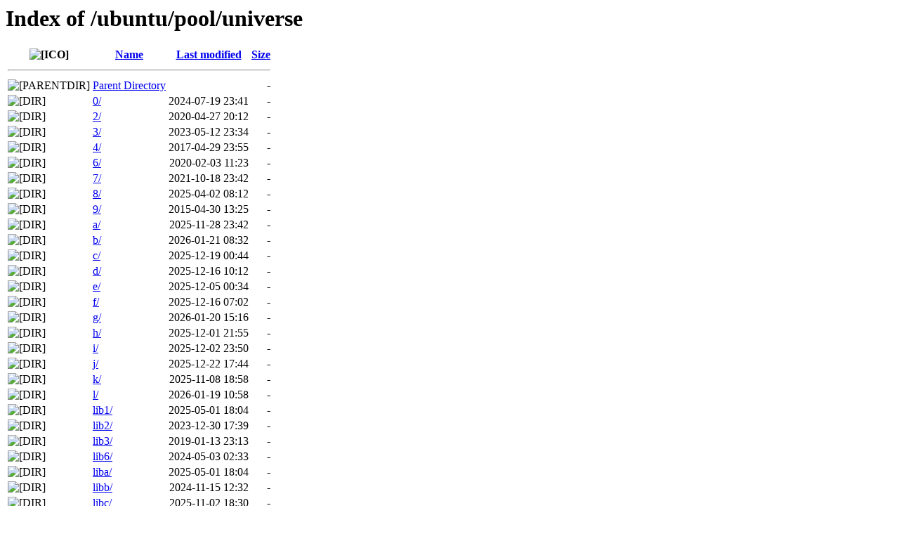

--- FILE ---
content_type: text/html;charset=UTF-8
request_url: http://nova.clouds.archive.ubuntu.com/ubuntu/pool/universe/
body_size: 1243
content:
<!DOCTYPE HTML PUBLIC "-//W3C//DTD HTML 3.2 Final//EN">
<html>
 <head>
  <title>Index of /ubuntu/pool/universe</title>
 </head>
 <body>
<h1>Index of /ubuntu/pool/universe</h1>
  <table>
   <tr><th valign="top"><img src="/icons/blank.gif" alt="[ICO]"></th><th><a href="?C=N;O=D">Name</a></th><th><a href="?C=M;O=A">Last modified</a></th><th><a href="?C=S;O=A">Size</a></th></tr>
   <tr><th colspan="4"><hr></th></tr>
<tr><td valign="top"><img src="/icons/back.gif" alt="[PARENTDIR]"></td><td><a href="/ubuntu/pool/">Parent Directory</a></td><td>&nbsp;</td><td align="right">  - </td></tr>
<tr><td valign="top"><img src="/icons/folder.gif" alt="[DIR]"></td><td><a href="0/">0/</a></td><td align="right">2024-07-19 23:41  </td><td align="right">  - </td></tr>
<tr><td valign="top"><img src="/icons/folder.gif" alt="[DIR]"></td><td><a href="2/">2/</a></td><td align="right">2020-04-27 20:12  </td><td align="right">  - </td></tr>
<tr><td valign="top"><img src="/icons/folder.gif" alt="[DIR]"></td><td><a href="3/">3/</a></td><td align="right">2023-05-12 23:34  </td><td align="right">  - </td></tr>
<tr><td valign="top"><img src="/icons/folder.gif" alt="[DIR]"></td><td><a href="4/">4/</a></td><td align="right">2017-04-29 23:55  </td><td align="right">  - </td></tr>
<tr><td valign="top"><img src="/icons/folder.gif" alt="[DIR]"></td><td><a href="6/">6/</a></td><td align="right">2020-02-03 11:23  </td><td align="right">  - </td></tr>
<tr><td valign="top"><img src="/icons/folder.gif" alt="[DIR]"></td><td><a href="7/">7/</a></td><td align="right">2021-10-18 23:42  </td><td align="right">  - </td></tr>
<tr><td valign="top"><img src="/icons/folder.gif" alt="[DIR]"></td><td><a href="8/">8/</a></td><td align="right">2025-04-02 08:12  </td><td align="right">  - </td></tr>
<tr><td valign="top"><img src="/icons/folder.gif" alt="[DIR]"></td><td><a href="9/">9/</a></td><td align="right">2015-04-30 13:25  </td><td align="right">  - </td></tr>
<tr><td valign="top"><img src="/icons/folder.gif" alt="[DIR]"></td><td><a href="a/">a/</a></td><td align="right">2025-11-28 23:42  </td><td align="right">  - </td></tr>
<tr><td valign="top"><img src="/icons/folder.gif" alt="[DIR]"></td><td><a href="b/">b/</a></td><td align="right">2026-01-21 08:32  </td><td align="right">  - </td></tr>
<tr><td valign="top"><img src="/icons/folder.gif" alt="[DIR]"></td><td><a href="c/">c/</a></td><td align="right">2025-12-19 00:44  </td><td align="right">  - </td></tr>
<tr><td valign="top"><img src="/icons/folder.gif" alt="[DIR]"></td><td><a href="d/">d/</a></td><td align="right">2025-12-16 10:12  </td><td align="right">  - </td></tr>
<tr><td valign="top"><img src="/icons/folder.gif" alt="[DIR]"></td><td><a href="e/">e/</a></td><td align="right">2025-12-05 00:34  </td><td align="right">  - </td></tr>
<tr><td valign="top"><img src="/icons/folder.gif" alt="[DIR]"></td><td><a href="f/">f/</a></td><td align="right">2025-12-16 07:02  </td><td align="right">  - </td></tr>
<tr><td valign="top"><img src="/icons/folder.gif" alt="[DIR]"></td><td><a href="g/">g/</a></td><td align="right">2026-01-20 15:16  </td><td align="right">  - </td></tr>
<tr><td valign="top"><img src="/icons/folder.gif" alt="[DIR]"></td><td><a href="h/">h/</a></td><td align="right">2025-12-01 21:55  </td><td align="right">  - </td></tr>
<tr><td valign="top"><img src="/icons/folder.gif" alt="[DIR]"></td><td><a href="i/">i/</a></td><td align="right">2025-12-02 23:50  </td><td align="right">  - </td></tr>
<tr><td valign="top"><img src="/icons/folder.gif" alt="[DIR]"></td><td><a href="j/">j/</a></td><td align="right">2025-12-22 17:44  </td><td align="right">  - </td></tr>
<tr><td valign="top"><img src="/icons/folder.gif" alt="[DIR]"></td><td><a href="k/">k/</a></td><td align="right">2025-11-08 18:58  </td><td align="right">  - </td></tr>
<tr><td valign="top"><img src="/icons/folder.gif" alt="[DIR]"></td><td><a href="l/">l/</a></td><td align="right">2026-01-19 10:58  </td><td align="right">  - </td></tr>
<tr><td valign="top"><img src="/icons/folder.gif" alt="[DIR]"></td><td><a href="lib1/">lib1/</a></td><td align="right">2025-05-01 18:04  </td><td align="right">  - </td></tr>
<tr><td valign="top"><img src="/icons/folder.gif" alt="[DIR]"></td><td><a href="lib2/">lib2/</a></td><td align="right">2023-12-30 17:39  </td><td align="right">  - </td></tr>
<tr><td valign="top"><img src="/icons/folder.gif" alt="[DIR]"></td><td><a href="lib3/">lib3/</a></td><td align="right">2019-01-13 23:13  </td><td align="right">  - </td></tr>
<tr><td valign="top"><img src="/icons/folder.gif" alt="[DIR]"></td><td><a href="lib6/">lib6/</a></td><td align="right">2024-05-03 02:33  </td><td align="right">  - </td></tr>
<tr><td valign="top"><img src="/icons/folder.gif" alt="[DIR]"></td><td><a href="liba/">liba/</a></td><td align="right">2025-05-01 18:04  </td><td align="right">  - </td></tr>
<tr><td valign="top"><img src="/icons/folder.gif" alt="[DIR]"></td><td><a href="libb/">libb/</a></td><td align="right">2024-11-15 12:32  </td><td align="right">  - </td></tr>
<tr><td valign="top"><img src="/icons/folder.gif" alt="[DIR]"></td><td><a href="libc/">libc/</a></td><td align="right">2025-11-02 18:30  </td><td align="right">  - </td></tr>
<tr><td valign="top"><img src="/icons/folder.gif" alt="[DIR]"></td><td><a href="libd/">libd/</a></td><td align="right">2025-07-18 18:32  </td><td align="right">  - </td></tr>
<tr><td valign="top"><img src="/icons/folder.gif" alt="[DIR]"></td><td><a href="libe/">libe/</a></td><td align="right">2024-08-09 18:13  </td><td align="right">  - </td></tr>
<tr><td valign="top"><img src="/icons/folder.gif" alt="[DIR]"></td><td><a href="libf/">libf/</a></td><td align="right">2024-12-31 05:26  </td><td align="right">  - </td></tr>
<tr><td valign="top"><img src="/icons/folder.gif" alt="[DIR]"></td><td><a href="libg/">libg/</a></td><td align="right">2025-08-10 10:05  </td><td align="right">  - </td></tr>
<tr><td valign="top"><img src="/icons/folder.gif" alt="[DIR]"></td><td><a href="libh/">libh/</a></td><td align="right">2025-05-01 18:03  </td><td align="right">  - </td></tr>
<tr><td valign="top"><img src="/icons/folder.gif" alt="[DIR]"></td><td><a href="libi/">libi/</a></td><td align="right">2025-04-02 08:12  </td><td align="right">  - </td></tr>
<tr><td valign="top"><img src="/icons/folder.gif" alt="[DIR]"></td><td><a href="libj/">libj/</a></td><td align="right">2025-11-10 12:54  </td><td align="right">  - </td></tr>
<tr><td valign="top"><img src="/icons/folder.gif" alt="[DIR]"></td><td><a href="libk/">libk/</a></td><td align="right">2025-03-23 08:29  </td><td align="right">  - </td></tr>
<tr><td valign="top"><img src="/icons/folder.gif" alt="[DIR]"></td><td><a href="libl/">libl/</a></td><td align="right">2025-10-28 05:37  </td><td align="right">  - </td></tr>
<tr><td valign="top"><img src="/icons/folder.gif" alt="[DIR]"></td><td><a href="libm/">libm/</a></td><td align="right">2025-02-17 01:59  </td><td align="right">  - </td></tr>
<tr><td valign="top"><img src="/icons/folder.gif" alt="[DIR]"></td><td><a href="libn/">libn/</a></td><td align="right">2025-10-28 05:37  </td><td align="right">  - </td></tr>
<tr><td valign="top"><img src="/icons/folder.gif" alt="[DIR]"></td><td><a href="libo/">libo/</a></td><td align="right">2025-05-01 18:03  </td><td align="right">  - </td></tr>
<tr><td valign="top"><img src="/icons/folder.gif" alt="[DIR]"></td><td><a href="libp/">libp/</a></td><td align="right">2025-07-09 17:58  </td><td align="right">  - </td></tr>
<tr><td valign="top"><img src="/icons/folder.gif" alt="[DIR]"></td><td><a href="libq/">libq/</a></td><td align="right">2024-10-31 18:52  </td><td align="right">  - </td></tr>
<tr><td valign="top"><img src="/icons/folder.gif" alt="[DIR]"></td><td><a href="libr/">libr/</a></td><td align="right">2024-10-31 18:52  </td><td align="right">  - </td></tr>
<tr><td valign="top"><img src="/icons/folder.gif" alt="[DIR]"></td><td><a href="libs/">libs/</a></td><td align="right">2025-05-01 18:03  </td><td align="right">  - </td></tr>
<tr><td valign="top"><img src="/icons/folder.gif" alt="[DIR]"></td><td><a href="libt/">libt/</a></td><td align="right">2025-10-28 05:37  </td><td align="right">  - </td></tr>
<tr><td valign="top"><img src="/icons/folder.gif" alt="[DIR]"></td><td><a href="libu/">libu/</a></td><td align="right">2025-10-28 05:37  </td><td align="right">  - </td></tr>
<tr><td valign="top"><img src="/icons/folder.gif" alt="[DIR]"></td><td><a href="libv/">libv/</a></td><td align="right">2025-10-28 05:37  </td><td align="right">  - </td></tr>
<tr><td valign="top"><img src="/icons/folder.gif" alt="[DIR]"></td><td><a href="libw/">libw/</a></td><td align="right">2024-05-03 02:33  </td><td align="right">  - </td></tr>
<tr><td valign="top"><img src="/icons/folder.gif" alt="[DIR]"></td><td><a href="libx/">libx/</a></td><td align="right">2025-12-01 13:56  </td><td align="right">  - </td></tr>
<tr><td valign="top"><img src="/icons/folder.gif" alt="[DIR]"></td><td><a href="liby/">liby/</a></td><td align="right">2025-04-01 17:08  </td><td align="right">  - </td></tr>
<tr><td valign="top"><img src="/icons/folder.gif" alt="[DIR]"></td><td><a href="libz/">libz/</a></td><td align="right">2023-10-26 17:18  </td><td align="right">  - </td></tr>
<tr><td valign="top"><img src="/icons/folder.gif" alt="[DIR]"></td><td><a href="m/">m/</a></td><td align="right">2026-01-16 11:17  </td><td align="right">  - </td></tr>
<tr><td valign="top"><img src="/icons/folder.gif" alt="[DIR]"></td><td><a href="n/">n/</a></td><td align="right">2025-11-28 23:42  </td><td align="right">  - </td></tr>
<tr><td valign="top"><img src="/icons/folder.gif" alt="[DIR]"></td><td><a href="o/">o/</a></td><td align="right">2025-11-12 13:34  </td><td align="right">  - </td></tr>
<tr><td valign="top"><img src="/icons/folder.gif" alt="[DIR]"></td><td><a href="p/">p/</a></td><td align="right">2026-01-09 23:54  </td><td align="right">  - </td></tr>
<tr><td valign="top"><img src="/icons/folder.gif" alt="[DIR]"></td><td><a href="q/">q/</a></td><td align="right">2025-05-03 10:52  </td><td align="right">  - </td></tr>
<tr><td valign="top"><img src="/icons/folder.gif" alt="[DIR]"></td><td><a href="r/">r/</a></td><td align="right">2026-01-20 15:16  </td><td align="right">  - </td></tr>
<tr><td valign="top"><img src="/icons/folder.gif" alt="[DIR]"></td><td><a href="s/">s/</a></td><td align="right">2026-01-16 14:57  </td><td align="right">  - </td></tr>
<tr><td valign="top"><img src="/icons/folder.gif" alt="[DIR]"></td><td><a href="t/">t/</a></td><td align="right">2025-11-15 00:56  </td><td align="right">  - </td></tr>
<tr><td valign="top"><img src="/icons/folder.gif" alt="[DIR]"></td><td><a href="u/">u/</a></td><td align="right">2025-12-18 12:26  </td><td align="right">  - </td></tr>
<tr><td valign="top"><img src="/icons/folder.gif" alt="[DIR]"></td><td><a href="v/">v/</a></td><td align="right">2025-11-19 23:44  </td><td align="right">  - </td></tr>
<tr><td valign="top"><img src="/icons/folder.gif" alt="[DIR]"></td><td><a href="w/">w/</a></td><td align="right">2026-01-05 13:36  </td><td align="right">  - </td></tr>
<tr><td valign="top"><img src="/icons/folder.gif" alt="[DIR]"></td><td><a href="x/">x/</a></td><td align="right">2025-12-07 00:33  </td><td align="right">  - </td></tr>
<tr><td valign="top"><img src="/icons/folder.gif" alt="[DIR]"></td><td><a href="y/">y/</a></td><td align="right">2025-05-01 18:02  </td><td align="right">  - </td></tr>
<tr><td valign="top"><img src="/icons/folder.gif" alt="[DIR]"></td><td><a href="z/">z/</a></td><td align="right">2025-12-17 09:53  </td><td align="right">  - </td></tr>
   <tr><th colspan="4"><hr></th></tr>
</table>
<address>Apache/2.4.52 (Ubuntu) Server at us.archive.ubuntu.com Port 80</address>
</body></html>
